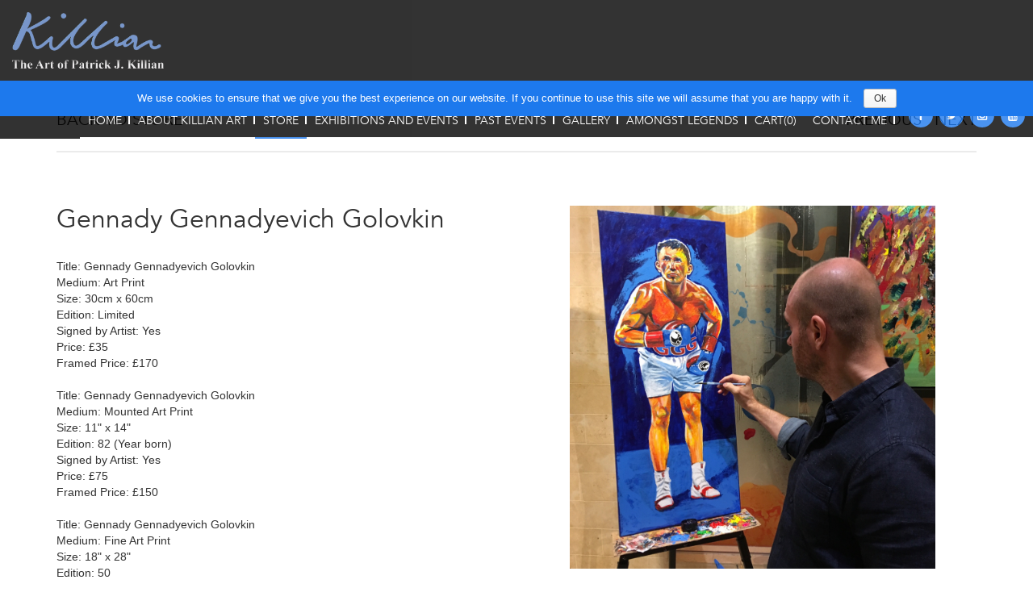

--- FILE ---
content_type: text/html; charset=UTF-8
request_url: https://killianart.com/store/gennady-gennadyevich-golovkin
body_size: 5673
content:
<!DOCTYPE html>
<html>
<head>
        <meta http-equiv="Content-Type" content="text/html; charset=UTF-8"/>
    <meta charset="utf-8"/>
    <meta http-equiv="X-UA-Compatible" content="IE=edge"/>
    <meta name="viewport" content="width=device-width, initial-scale=1"/>
    <meta name="keywords"
          content=""/>
    <meta name="description"
          content=""/>
    <meta name="title" content=""/> 
    <meta name="google-site-verification" content="" />

            <meta property="og:image" content="https://killianart.com/assets/frontend/img/logo.png"/>
        <meta property="og:image:width" content="231"/>
        <meta property="og:image:height" content="89"/>
        <title>Killian Art</title>
    <link rel="icon" href="https://killianart.com/files/setting/Screen_Shot_2018-03-09_at_19_09_53.png"/>
    <link rel="stylesheet" href="https://killianart.com/assets/frontend/css/bootstrap.min.css" type="text/css"/>
    <!-- <link rel='stylesheet' href="" type='text/css'/>
   -->
   <link rel="stylesheet" href="//cdn.jsdelivr.net/npm/alertifyjs@1.13.1/build/css/alertify.min.css"/>
    <link rel='stylesheet' href="https://killianart.com/assets/frontend/css/custom.css" type='text/css'/>
    <link rel='stylesheet' href="https://killianart.com/assets/frontend/css/font-awesome.min.css" type='text/css'/>
    <link rel="stylesheet" type="text/css" href="https://killianart.com/assets/frontend/css/custom-cookie.css" />
    <link href="https://fonts.googleapis.com/css?family=Poppins" rel="stylesheet"/>
    <link rel="stylesheet" href="https://killianart.com/assets/frontend/css/custom_owl.css" type="text/css" />
</head>
<body>
<nav class="navbar navbar-default navbar-fixed-top">
    <div class="container-fluid">
        <!-- Brand and toggle get grouped for better mobile display -->
        <div class="navbar-header">
            <button type="button" class="navbar-toggle collapsed" data-toggle="collapse"
                    data-target="#bs-example-navbar-collapse-1" aria-expanded="false">
                <span class="sr-only">Toggle navigation</span>
                <span class="icon-bar"></span>
                <span class="icon-bar"></span>
                <span class="icon-bar"></span>
                <p class="nav_m_text">Menu</p>
            </button>
            <a class="navbar-brand" href="https://killianart.com/"><img
                        src="https://killianart.com/files/setting/IMG_6770.png"
                        alt="" class="img-responsive"/></a>
        </div>
                <!-- Collect the nav links, forms, and other content for toggling -->
        <div class="collapse navbar-collapse font_family_avenir_light" id="bs-example-navbar-collapse-1">
            <ul class="nav navbar-nav navbar-right color-white nav-padding">
                <li ><a href="https://killianart.com/">Home</a>
                </li>
                <li ><a href="https://killianart.com/aboutkillian">About Killian Art</a>
                </li>
                <li class = active><a href="https://killianart.com/store">Store</a></li>
                <li ><a href="https://killianart.com/exhibitionsandevents">Exhibitions
                        And Events</a></li>
                <li ><a href="https://killianart.com/pastevents">Past Events</a></li>        
                <li ><a href="https://killianart.com/gallery">gallery</a></li>
                <li ><a href="https://killianart.com/amongstlegends">Amongst
                        legends</a></li>
                <li >
                    <a href="https://killianart.com/cart/checkout">Cart(<span
                                id="cart_item_count">0</span>)</a>
                </li>
                <li ><a href="https://killianart.com/contact">CONTACT ME</a></li>

                <li>
                    <div class="social_icons">
                        <ul>
                            <li>
                                <a href="https://www.facebook.com/killianartist"><i
                                            class="fa fa-facebook"></i></a></li>
                            <li>
                                <a href="https://twitter.com/Pat_KillianArt"><i
                                            class="fa fa-twitter"></i></a></li>
                            <li>
                                <a href="https://www.instagram.com/killian_art"><i
                                            class="fa fa-instagram"></i></a></li>
                            <li>
                                <a href="https://www.youtube.com/user/patrickjkillian"><i
                                            class="fa fa-youtube"></i></a></li>
                        </ul>
                    </div>
                </li>
            </ul>
        </div><!-- /.navbar-collapse -->
    </div><!-- /.container-fluid -->
</nav><section class="header_clear">
    <br />
</section>
<section class="product_inner_section">
    <div class="container">
        <div class="row">
            <div class="col-md-12">
                <div class="header_nav">
                    <div class="header_nav_left">
                        <span>
                                                            <a href="https://killianart.com/store/category/icons-category">Back to Store</a>
                                                    </span>
                    </div>
                    <div class="header_nav_right">
                                                    <span class="padding-right-10"><a href="https://killianart.com/store/valdez-v-quigg">PREVIOUS</a></span>
                                                                            <span><a href="https://killianart.com/store/the-four-kings-poster-print-">NEXT</a></span>
                                            </div>
                </div>
            </div>
        </div>
    </div>
</section>
<section class="product_inner_detail_section" id="product_details_page">
    <div class="container">
        <div class="row">
            <div class="col-md-12">
                <div class="alert alert-success hide">
                    <strong>Success!</strong> Items are added to cart.
                </div>

                <div class="alert alert-danger hide">
                    <strong>Fail!</strong> Please try again later.
                </div>
            </div>
        </div>

        <div class="row">
            <div class="col-lg-6 col-md-6 col-sm-12 col-xs-12">
                <div class="product_details">
                    <h2 class="product_title">Gennady Gennadyevich Golovkin</h2>
                    Title:&nbsp;Gennady Gennadyevich Golovkin<br />
Medium: Art Print&nbsp;<br />
Size: 30cm x 60cm<br />
Edition: Limited&nbsp;<br />
Signed by Artist: Yes<br />
Price: &pound;35<br />
Framed Price: &pound;170<br />
<br />
Title:&nbsp;Gennady Gennadyevich Golovkin<br />
Medium: Mounted Art Print&nbsp;<br />
Size: 11&quot; x 14&quot;<br />
Edition: 82 (Year born)&nbsp;<br />
Signed by Artist: Yes<br />
Price: &pound;75<br />
Framed Price: &pound;150<br />
<br />
Title:&nbsp;Gennady Gennadyevich Golovkin<br />
Medium: Fine Art Print&nbsp;<br />
Size: 18&quot; x 28&quot;<br />
Edition: 50<br />
Signed by Artist: Yes<br />
Price: &pound;195<br />
Framed Price: &pound;340<br />
<br />
Title:&nbsp;Gennady Gennadyevich Golovkin<br />
Medium: Art Print&nbsp;<br />
Size: 20.5&quot; x 38&quot;<br />
Edition: 25<br />
Signed by Artist: Yes<br />
Price: &pound;395<br />
Framed Price: &pound;595<br />
<br />
Painted live in Las Vegas during Canelo v GGG this typical pose of GGG after a win captured by Killian<br />
<br />
<b>Gennady Gennadyevich Golovkin</b>&nbsp;(born 8 April 1982), often known by his nickname &quot;GGG&quot; or &quot;Triple G&quot;, is a&nbsp;<a href="https://en.m.wikipedia.org/wiki/Kazakhstan" title="Kazakhstan">Kazakhstani</a>&nbsp;<a href="https://en.m.wikipedia.org/wiki/Professional_boxer" title="Professional boxer">professional boxer</a>. He is a two time&nbsp;<a href="https://en.m.wikipedia.org/wiki/Middleweight" title="Middleweight">middleweight</a>&nbsp;world champion, having held the&nbsp;<a href="https://en.m.wikipedia.org/wiki/International_Boxing_Federation" title="International Boxing Federation">IBF</a>&nbsp;and&nbsp;<a href="https://en.m.wikipedia.org/wiki/International_Boxing_Organization" title="International Boxing Organization">IBO</a>&nbsp;titles since 2019. He previously held the unified&nbsp;<a href="https://en.m.wikipedia.org/wiki/WBA_(Super)" title="WBA (Super)">WBA (Super)</a>,&nbsp;<a href="https://en.m.wikipedia.org/wiki/World_Boxing_Council" title="World Boxing Council">WBC</a>, IBF and IBO titles between 2014 and 2018 and was ranked as the world&#39;s best boxer,&nbsp;<a href="https://en.m.wikipedia.org/wiki/Pound_for_pound" title="Pound for pound">pound for pound</a>, from September 2017 to September 2018 by&nbsp;<a href="https://en.m.wikipedia.org/wiki/The_Ring_(magazine)" title="The Ring (magazine)">The Ring</a>&nbsp;magazine. As of January 2021, he is ranked as the world&#39;s seventh best active boxer,&nbsp;<a href="https://en.m.wikipedia.org/wiki/Pound_for_pound" title="Pound for pound">pound for pound</a>, by the&nbsp;<a href="https://en.m.wikipedia.org/wiki/Boxing_pound_for_pound_rankings#Transnational_Boxing_Rankings_Board" title="Boxing pound for pound rankings">TBRB</a>,&nbsp;eighth by&nbsp;<a href="https://en.m.wikipedia.org/wiki/Boxing_pound_for_pound_rankings#BoxRec" title="Boxing pound for pound rankings">BoxRec</a>,&nbsp;and tenth by&nbsp;<a href="https://en.m.wikipedia.org/wiki/Boxing_pound_for_pound_rankings#Boxing_Writers_Association_of_America" title="Boxing pound for pound rankings">Boxing Writers Association of America</a>,&nbsp;<a href="https://en.m.wikipedia.org/wiki/Boxing_pound_for_pound_rankings#The_Ring" title="Boxing pound for pound rankings">The Ring</a>&nbsp;and&nbsp;<a href="https://en.m.wikipedia.org/wiki/Boxing_pound_for_pound_rankings#ESPN" title="Boxing pound for pound rankings">ESPN</a>. &nbsp;He is also ranked as the world&#39;s best active middleweight by&nbsp;<a href="https://en.m.wikipedia.org/wiki/BoxRec" title="BoxRec">BoxRec</a>, &nbsp;<a href="https://en.m.wikipedia.org/wiki/The_Ring_Magazine" title="The Ring Magazine">The Ring</a>,&nbsp;<a href="https://en.m.wikipedia.org/wiki/Transnational_Boxing_Rankings_Board" title="Transnational Boxing Rankings Board">Transnational Boxing Rankings Board</a>(TBRB)&nbsp;and second by&nbsp;<a href="https://en.m.wikipedia.org/wiki/ESPN" title="ESPN">ESPN</a>.<br />
<br />
&nbsp;
                    
                        <form name="frm_product" id="frm_product" onsubmit="javascript:app.addtocart(this); return false;" action="https://killianart.com/cart/add">

                            <p class="product-info margin-top-30"> Options available:</p>
                                                            <label>
                                    <input type="radio" value="500"  checked  name="product[vid]" id="variation_id">
                                    <span class="variations_class">
                                        Art Print, Size: 30cm x 60cm, Price: £35.00                                                                            </span>
                                </label>
                                <br />
                                                            <label>
                                    <input type="radio" value="501"  name="product[vid]" id="variation_id">
                                    <span class="variations_class">
                                        Framed Art Print, Size: 40cm x 70cm, Price: £170.00                                                                            </span>
                                </label>
                                <br />
                                                            <label>
                                    <input type="radio" value="502"  name="product[vid]" id="variation_id">
                                    <span class="variations_class">
                                        Mounted Art Print, Size: 11” x 14”, Price: £75.00                                                                            </span>
                                </label>
                                <br />
                                                            <label>
                                    <input type="radio" value="503"  name="product[vid]" id="variation_id">
                                    <span class="variations_class">
                                        Framed Mounted Art Primt, Size: 14” x 17”, Price: £150.00                                                                            </span>
                                </label>
                                <br />
                                                            <label>
                                    <input type="radio" value="504"  name="product[vid]" id="variation_id">
                                    <span class="variations_class">
                                        Fine Art Print, Size: 18”’x 28”, Price: £195.00                                                                            </span>
                                </label>
                                <br />
                                                            <label>
                                    <input type="radio" value="505"  name="product[vid]" id="variation_id">
                                    <span class="variations_class">
                                        Framed Fine Art Print, Size: 26” x 36”, Price: £340.00                                                                            </span>
                                </label>
                                <br />
                                                            <label>
                                    <input type="radio" value="506"  name="product[vid]" id="variation_id">
                                    <span class="variations_class">
                                        Hand embellished Canvas Edition, Size: 15” x 30”, Price: £395.00                                                                            </span>
                                </label>
                                <br />
                                                            <label>
                                    <input type="radio" value="507"  name="product[vid]" id="variation_id">
                                    <span class="variations_class">
                                        Framed Hand Embellished Canvas Edition, Size: 23” x 38”, Price: £595.00                                                                            </span>
                                </label>
                                <br />
                                                        <p class="product-info margin-top-15">Quantity:</p>
                            <input type="hidden" id="product_id" name="product[id]" value="212">
                            <input type="hidden" id="product_name" name="product[name]" value="Gennady Gennadyevich Golovkin">
                            <input type="hidden" id="product_price" name="product[price]" value="">

                            <!-- <div class="qty top-buffer">
                                    <input type="number" name="product[qty]" min="1" value="1">
                                </div>
                                <input type="submit" name="btn-submit"
                                    class="btn purple-btn top-buffer addtocart margin-top-20"
                                    value="Add to cart">-->
                            <input type="hidden" name="product[qty]" value="1">

                            <input type="submit" name="btn-submit" class="btn purple-btn top-buffer addtocart margin-top-20" value="Add to cart">

                        </form>
                                    </div>
            </div>
            <div class="col-lg-6 col-md-6 col-sm-12 col-xs-12">
                <div class="col-md-12 padding-0">
                    <div id="slider" class="owl-carousel">
                                                        <div class="productitem product_img">
                                    <img src="https://killianart.com/files/product/D65F82CA-9110-468C-953D-D58FF7702E3B.jpeg" alt="D65F82CA-9110-468C-953D-D58FF7702E3B.jpeg" />
                                </div>
                                                        <div class="productitem product_img">
                                    <img src="https://killianart.com/files/product/49353AB7-D004-448B-BFD1-B407EAB13794.jpeg" alt="49353AB7-D004-448B-BFD1-B407EAB13794.jpeg" />
                                </div>
                                            </div>
                    <div id="navigation" class="owl-carousel">
                                                        <div class="productitem product_imgs">
                                    <img src="https://killianart.com/files/product/D65F82CA-9110-468C-953D-D58FF7702E3B.jpeg" alt="D65F82CA-9110-468C-953D-D58FF7702E3B.jpeg" />
                                </div>
                                                        <div class="productitem product_imgs">
                                    <img src="https://killianart.com/files/product/49353AB7-D004-448B-BFD1-B407EAB13794.jpeg" alt="49353AB7-D004-448B-BFD1-B407EAB13794.jpeg" />
                                </div>
                                            </div>
                                    </div>
                <!--   <div class="col-md-12 padding-0">
                    <div class="product_large_img">
                        <img src=""
                             class="img-responsive">
                    </div>
                </div>
                <div class="col-xs-4 col-sm-4 col-md-4">
                    <div class="product_small_img">
                        <img src=""
                             class="img-responsive">
                    </div>
                </div>
                <div class="col-xs-4 col-sm-4 col-md-4">
                    <div class="product_small_img">
                        <img src=""
                             class="img-responsive">
                    </div>
                </div>
                <div class="col-xs-4 col-sm-4 col-md-4">
                    <div class="product_small_img">
                        <img src=""
                             class="img-responsive">
                    </div>
                </div>-->
                <div class="col-md-12">
                    <div class="share_section">
                        <h2>Share on social media:</h2>
                        <div class="share_links">
                            <span>


                                <a target="_blank" onclick="window.open('https://www.facebook.com/sharer/sharer.php?u=https%3A%2F%2Fkillianart.com%2Fstore%2Fgennady-gennadyevich-golovkin', '',
                                   'left=20,top=20,width=500,height=500,toolbar=1,resizable=0'); return false;" href="https://www.facebook.com/sharer/sharer.php?u=https%3A%2F%2Fkillianart.com%2Fstore%2Fgennady-gennadyevich-golovkin" class="fb_share_btn"><i class="fa fa-facebook"></i>&nbsp;&nbsp;SHARE</a>


                                <a href="https://twitter.com/intent/tweet?url=https%3A%2F%2Fkillianart.com%2Fstore%2Fgennady-gennadyevich-golovkin" class="tw_share_btn"><i class="fa fa-twitter"></i>&nbsp;&nbsp;SHARE</a>


                            </span>
                        </div>
                    </div>
                </div>
            </div>
        </div>
    </div>
</section>
<section class="footer_section">
    <div class="container">
        <div class="row">
            <div class="col-md-4 col-xs-12 col-sm-12">
                <div class="footer_contact_section">
                    <div class="contact_header">
                        <h3>CONTACT ME</h3>
                    </div>
                    <div class="contact_body">
                        <span>
                            Phone:
                            <a href="tel:07910711119">07910711119</a>
                        </span>
                        <span>
                            Email:
                            <a href="mailto:patrick@killianart.com">patrick@killianart.com</a>
                        </span>
                    </div>
                </div>
            </div>
            <div class="col-md-4 col-xs-12 col-sm-12">
                <div class="footer_insta_section">
                    <div class="insta_header">
                        <h3>INSTAGRAM FEED</h3>
                    </div>
                    <!-- InstaWidget -->
                    <style type="text/css">
                        .insta-feed{
                            position: relative;
                        }
                        .insta-img{
                            position: relative;
                            height:85px;
                            width:115px;
                            display: inline-block;
                            background-position: center;
                            background-repeat: no-repeat;
                            background-size: cover;
                            font: normal normal normal 14px/1 FontAwesome;
                            font-size: inherit;
                            text-rendering: auto;
                            -webkit-font-smoothing: antialiased;
                        }
                        .insta-img:hover:after{
                            content: "";
                            display: block;
                            background-color: #000000;
                            opacity: 0.42;
                            position: absolute;
                            top: 0%;
                            left: 0%;
                            width: 100%;
                            height: 100%;
                            z-index: 9;
                        }
                        .insta-img:hover:before{
                            content: "\f16d";
                            display: block;
                            color:#ccc;
                            position: absolute;
                            top: 50%;
                            left: 50%;
                            transform: translate(-2px,-10px);
                            width: 20px;
                            height: 20px;
                            z-index: 999;
                        }
                    </style>
                                        <div class="insta-feed">
                                        </div>

                    <!-- <a href="https://instawidget.net/v/user/killian_art" id="link-c9aa0057de81ee51d3bb8530893ce6e8e216950bb8ceabe54bc5fe3d87b88582">@killian_art</a> -->
                    <!-- <script src="https://apps.elfsight.com/p/platform.js" defer></script>
                    <div class="elfsight-app-f5c04f28-3e22-4e8b-93c7-00e839685b5c"></div>  -->
                    <!-- <script src="https://instawidget.net/js/instawidget.js?u=c9aa0057de81ee51d3bb8530893ce6e8e216950bb8ceabe54bc5fe3d87b88582&width=300px"></script>  -->
                    <!-- <div class="instawidget" data-user-name="killian_art" data-amount="6" data-grid="6"></div><script type="text/javascript" src="//www.stadget.com/cdn/widget-init.min.js"></script>  -->
                    <!-- only for premium users <script src="//lightwidget.com/widgets/lightwidget.js"></script>
                    <iframe src="//lightwidget.com/widgets/1fbf9df8c672575a8e150a9b262e30e3.html" scrolling="no" allowtransparency="true" class="lightwidget-widget" style="width: 100%; border: 0; overflow: hidden;"></iframe> -->
                </div>
            </div>
            <div class="col-md-4 col-xs-12 col-sm-12">
                <div class="footer_twitter_section">
                    <div class="twitter_header">
                        <h3>TWITTER FEED</h3>
                    </div>
                    <div class="twitter_body">

                    <a class="twitter-timeline" data-width="300" data-height="300" href="https://twitter.com/Pat_KillianArt?ref_src=twsrc%5Etfw">Tweets by Pat_KillianArt</a> <script async src="https://platform.twitter.com/widgets.js" charset="utf-8"></script>
                        <!--  <script async src="https://platform.twitter.com/widgets.js" charset="utf-8"></script> -->
                    </div>
                </div>
            </div>
        </div>
    </div>
</section>
<section class="footer_text_section">
    <div class="container">
        <div class="row">
            <div class="col-md-12">
                <div class="text_body">
                    <span>Copyrights © 2026 Killian. All Rights Reserved.</span>
                    <p style="color: #fff;">Designed and Developed by <a target="_blank" href="https://www.blinkdigital.uk">Blink Digital Services Ltd.</a> </p>
                </div>
            </div>
        </div>
    </div>
</section><script>
    window.baseURL = 'https://killianart.com/'
</script>
<script src='https://www.google.com/recaptcha/api.js'></script>
<script src="https://killianart.com/assets/frontend/js/jquery.js"></script>
<script src="https://killianart.com/assets/frontend/js/bootstrap.min.js"></script>
<script src="https://killianart.com/assets/frontend/js/bootstrap.bundle.min.js"></script>
<script src="https://killianart.com/assets/bootstrapvalidator/dist/js/bootstrapValidator.js"></script>
<!--<script src=""></script>-->
<script src="//cdn.jsdelivr.net/npm/alertifyjs@1.13.1/build/alertify.min.js"></script>
<script src="https://killianart.com/assets/frontend/js/custom.js"></script>
<script type="text/javascript" src="https://killianart.com/assets/frontend/js/owl.carousel.min.js"></script>

<!-- Global site tag (gtag.js) - Google Analytics -->
<script async src="https://www.googletagmanager.com/gtag/js?id=G-95868JV61K"></script>
<script>
window.dataLayer = window.dataLayer || [];
function gtag(){dataLayer.push(arguments);}
gtag('js', new Date());

gtag('config', 'G-95868JV61K');
</script>
<script type='text/javascript'>
/* <![CDATA[ */
var cnArgs = {"hideEffect":"fade","onScroll":"no","onScrollOffset":"100","cookieName":"cookie_notice_accepted","cookieValue":"TRUE","cookieTime":"2592000","cookiePath":"\/","cookieDomain":"","redirection":"","cache":""};
/* ]]> */
</script>
<script type='text/javascript' src='https://killianart.com/assets/frontend/js/custom-cookie.js'></script>
<div id="cookie-notice" role="banner" class="cn-top wp-default">
    <div class="cookie-notice-container">
        <span id="cn-notice-text">We use cookies to ensure that we give you the best experience on our website. If you continue to use this site we will assume that you are happy with it.
        </span>
        <a href="#" id="cn-accept-cookie" data-cookie-set="accept" class="cn-set-cookie button wp-default">Ok</a>
    </div>
</div>
<!--old <script async src="https://www.googletagmanager.com/gtag/js?id=UA-99300471-3"></script>
<script>
    window.dataLayer = window.dataLayer || [];

    function gtag() {
        dataLayer.push(arguments);
    }

    gtag('js', new Date());

    gtag('config', 'UA-99300471-3');
</script> -->
</body>
</html>



--- FILE ---
content_type: text/css
request_url: https://killianart.com/assets/frontend/css/custom.css
body_size: 4397
content:
a {
    transition: all 0.2s ease-in;
}

a:hover {
    text-decoration: none;
}

.padding-0 {
    padding: 0;
}

@font-face {
    font-family: "AvenirBlack";
    src: url('../fonts/Avenir_Black.otf') format('opentype');
}

@font-face {
    font-family: "AvenirBlackOblique";
    src: url('../fonts/Avenir_Black_Oblique.otf') format('opentype');
}

@font-face {
    font-family: "AvenirBook";
    src: url('../fonts/Avenir_Book.otf') format('opentype');
}

@font-face {
    font-family: "AvenirBookOblique";
    src: url('../fonts/Avenir_Book_Oblique.otf') format('opentype');
}

@font-face {
    font-family: "AvenirHeavy";
    src: url('../fonts/Avenir_Heavy.otf') format('opentype');
}

@font-face {
    font-family: "AvenirHeavyOblique";
    src: url('../fonts/Avenir_Heavy_Oblique.otf') format('opentype');
}

@font-face {
    font-family: "AvenirLight";
    src: url('../fonts/Avenir_Light.otf') format('opentype');
}

@font-face {
    font-family: "AvenirLightOblique";
    src: url('../fonts/Avenir_Light_Oblique.otf') format('opentype');
}

@font-face {
    font-family: "AvenirMedium";
    src: url('../fonts/Avenir_Medium.otf') format('opentype');
}

@font-face {
    font-family: "AvenirMediumOblique";
    src: url('../fonts/Avenir_Medium_Oblique.otf') format('opentype');
}

.font_family_avenir_black {
    font-family: "AvenirBlack" !important;
}

.font_family_avenir_black_oblique {
    font-family: "AvenirBlackOblique" !important;
}

.font_family_avenir_book {
    font-family: "AvenirBook" !important;
}

.font_family_avenir_book_oblique {
    font-family: "AvenirBookOblique" !important;
}

.font_family_avenir_heavy {
    font-family: "AvenirHeavy" !important;
}

.font_family_avenir_heavy_oblique {
    font-family: "AvenirHeavyOblique" !important;
}

.font_family_avenir_light {
    font-family: "AvenirLight" !important;
}

.font_family_avenir_light_oblique {
    font-family: "AvenirLightOblique" !important;
}

.font_family_avenir_medium {
    font-family: "AvenirMedium" !important;
}

.font_family_avenir_medium_oblique {
    font-family: "AvenirMediumOblique" !important;
}

.navbar {
    min-height: 110px;
    background: #000000;
    border: none;
    margin-bottom: 0;
    opacity: 0.8;
    border-radius: unset;
}

.navbar-nav>li>a {
    font-size: 14px;
    border-bottom: 2px solid #fff;
    color: rgb(255, 255, 255) !important;
    font-family: "AvenirBook";
    text-transform: uppercase;
}

.navbar-nav>li a:hover,
.navbar-default .navbar-nav>.active>a:focus,
.navbar-default .navbar-nav>.active>a,
.navbar-default .navbar-nav>.active>a:hover {
    border-bottom: 2px solid #1d79ed;
    background-color: transparent;
}

.navbar-nav>li:last-child a:hover {
    border-bottom: transparent;
}

.navbar-brand {
    height: 110px;
}

.social_icons {
    float: right;
}

.social_icons ul {
    padding-left: 15px;
    border-bottom: 2px solid #fff;
    padding-bottom: 12px;
}

.social_icons i {
    background: #1d79ed;
    color: #ffffff;
    height: 30px;
    width: 30px;
    border-radius: 100%;
    text-align: center;
    line-height: 30px;
}

.social_icons i:hover {
    background: #0060da;
}

.social_icons ul li {
    display: inline-block;
    margin: -2px 2px 0;
}

.social_icons ul li:last-child {
    margin-right: 10px;
}

.social_icons li a {
    display: inline-block;
}

.nav-padding {
    padding-top: 20px;
}

.navbar-brand img {
    height: 70px;
}

.video_section {
    width: 100%;
    display: inline-block;
    vertical-align: top;
    height: 700px;
    overflow: hidden;
}

.video_section iframe {
    border: none;
    width: 100%;
    height: 100%;
    overflow: hidden;
}

.about_section {
    width: 100%;
    background: #1d79ed;
    color: #ffffff;
    padding-top: 50px;
    padding-bottom: 30px;
    display: inline-block;
    vertical-align: top;
}

.padding-bottom-20 {
    padding-bottom: 20px;
}

.about_section h2 {
    font-size: 28px;
    font-family: "AvenirMedium";
}

.variations_class {
    font-family: "AvenirBook";
    font-weight: normal;
}

.about_section p {
    font-size: 18px;
    font-family: "AvenirLight";
}

.about_text_section {
    margin-top: 50px;
}

.about_text_section a {
    color: #06182F;
}

.about_text_section a:hover {
    text-decoration: underline;
}

.about_text_section h2 {
    font-size: 23px;
    line-height: 22px;
    color: rgb(255, 255, 255);
    font-family: "AvenirBook";
    margin-bottom: 25px;
}

.about_text_section p {
    font-size: 18px;
    line-height: 22px;
    color: rgb(255, 255, 255);
    font-family: "AvenirBook";
    margin-bottom: 20px;
}

.category_section {
    padding-top: 30px;
    padding-bottom: 30px;
}

.category-blocks {
    position: relative;
    /*  padding: 130px;*/
    min-height: 340px;
    background-repeat: no-repeat;
    background-size: cover;
    text-align: center;
}

.info-block {
    position: absolute;
    top: 40%;
    left: 0;
    right: 0;
    bottom: 0;
    margin: 0 auto;
    display: table;
    background: #1d79ed;
    color: #ffff;
    width: 230px;
    padding: 5px;
    height: auto;
}

.info-block h3 {
    font-size: 22px;
    line-height: 25px;
    color: rgb(255, 255, 255);
    font-family: "AvenirBook";
    text-transform: uppercase;
    font-size: 22px;
    display: table-cell;
    vertical-align: middle;
    padding: 0px;
    margin: 0px;
}

.margin-bottom-30 {
    margin-bottom: 30px;
}

.upcoming_event_section {
    background-color: #EBEBEB;
    padding-bottom: 70px;
    padding-top: 40px;
}

.upcoming_event_title {
    width: 100%;
    text-align: center;
    margin-bottom: 50px;
}

.upcoming_event_title h2 {
    font-size: 23px;
    line-height: 27px;
    color: rgb(51, 51, 51);
    font-family: "AvenirMedium";
    text-align: center;
}

.upcoming_upper {
    background: #000000;
    padding: 10px;
    text-align: center;
    font-family: "AvenirBook";
    text-align: center;
    box-shadow: 1px 1.732px 1px rgba(0, 0, 0, 0.25);
    font-size: 22px;
    line-height: 32px;
    color: rgb(255, 255, 255);
    min-height: 114px;
}

.upcoming_upper h3 {
    margin: 20px;
    font-size: 18px;
    line-height: 27px;
    color: rgb(255, 255, 255);
    font-family: "AvenirBook";
    text-align: center;
}

.upcoming_lower {
    background: #FFFFFF;
    padding: 15px;
    text-align: center;
    font-family: "AvenirBook";
    color: rgb(0, 0, 0);
    line-height: 26px;
}

.upcoming_lower h3 {
    font-size: 17px;
    line-height: 22px;
    color: rgb(0, 0, 0);
    font-family: "AvenirBook";
    text-align: center;
}

.upcoming_lower span {
    font-size: 18px;
    font-family: "AvenirBook";
}

.footer_section {
    background-color: #000000;
    padding: 20px 0;
}

.contact_header h3 {
    font-size: 14px;
    line-height: 26px;
    color: rgb(255, 255, 255);
    font-family: "AvenirBook";
}

.insta_header h3 {
    font-size: 14px;
    line-height: 26px;
    color: rgb(255, 255, 255);
    font-family: "AvenirBook";
}

.twitter_header h3 {
    font-size: 14px;
    line-height: 26px;
    color: rgb(255, 255, 255);
    font-family: "AvenirBook";
}

.contact_body {
    width: 100%;
    display: inline-block;
}

.contact_body span {
    width: 100%;
    font-size: 16px;
    display: inline-block;
    line-height: 32px;
    color: rgb(153, 153, 153);
    font-family: "AvenirBook";
}

.insta_body {
    width: 100%;
    display: inline-block;
}

.insta_body div {
    padding-left: 0;
    padding-bottom: 15px;
}

.contact_body a {
    margin: 0 10px;
    font-size: 16px;
    line-height: 32px;
    color: rgb(153, 153, 153);
    font-family: "AvenirBook";
}

.footer_contact_section,
.footer_insta_section,
.footer_twitter_section {
    padding-bottom: 20px;
}

.footer_text_section {
    background-color: #000000;
    padding: 20px;
    border-top: 1px solid rgb(153, 153, 153);
}

.footer_text_section .text_body {
    width: 100%;
    display: inline-block;
    text-align: center;
}

.footer_text_section .text_body span {
    font-size: 14px;
    line-height: 26px;
    color: rgb(153, 153, 153);
    font-family: "AvenirBook";
    text-align: center;
}

.twitter_body {
    display: block;
    width: 100%;
}

.upcoming_block {
    padding-bottom: 20px;
}

.header_body_section {
    background-size: cover;
    background-repeat: no-repeat;
    height: calc(100vh - 250px);
    background-position: center center;
    position: relative;
}

.header_info_text {
    position: absolute;
    top: 50%;
    width: 100%;
    text-align: center;
}

.header_info_text h3 {
    font-size: 38px;
    line-height: 32px;
    color: rgb(255, 255, 255);
    font-family: "AvenirHeavy";
}

.buy_tabs_section {
    background: #FFFFFF;
    padding: 30px 0;
}


/* Buy me Portfolio Section start */

.buy_tabs_section a:focus {
    outline: none;
}

.portfolioFilter {
    padding: 15px 0;
    text-align: center;
    display: inline-block;
    width: 100%;
}

.portfolioFilter ul li {
    padding: 0;
}

.portfolioFilter a {
    border-bottom: 1px solid #ccc;
    text-decoration: none;
    /* border: 1px solid #ccc;*/
    padding: 4px 15px;
    /* border-radius: 50px;*/
    display: inline-block;
    font-size: 20px;
    line-height: 50px;
    color: rgb(29, 29, 27);
    font-family: "AvenirBook";
    text-align: right;
    margin-right: -5px;
}

.portfolioFilter li a.current {
    /* background: #1e1e1e;
     border: 1px solid #1e1e1e;
     color: #f9f9f9;*/
    color: #1D7AEA;
    border-bottom: 2px solid #1D7AEA;
}

.portfolioContainer {
    border: 1px solid #eee;
    border-radius: 3px;
}

.buy_tabs_section img {
    margin: 5px;
    max-width: 100%;
}

.isotope-item {
    z-index: 2;
}

.amg_legends {
    padding: 20px;
    display: inline-block;
}

.nav>li>a {
    padding: 10px 5px;
}

.isotope-hidden.isotope-item {
    pointer-events: none;
    z-index: 1;
}

.isotope,
.isotope .isotope-item {
    /* change duration value to whatever you like */
    -webkit-transition-duration: 0.8s;
    -moz-transition-duration: 0.8s;
    transition-duration: 0.8s;
}

.isotope {
    -webkit-transition-property: height, width;
    -moz-transition-property: height, width;
    transition-property: height, width;
}

.isotope .isotope-item {
    -webkit-transition-property: -webkit-transform, opacity;
    -moz-transition-property: -moz-transform, opacity;
    transition-property: transform, opacity;
}

.portfolioText {
    display: inline-block;
    width: 100%;
    text-align: center;
}

.border-bottom-none {
    border-bottom: none !important;
}

.portfolioText span {
    font-size: 14px;
    line-height: 26px;
    color: rgb(102, 102, 102);
    font-family: "AvenirBook";
    margin: 5px;
}

.portfolioText h3 {
    font-size: 18px;
    letter-spacing: 0px;
    line-height: 22px;
    color: rgb(51, 51, 51);
    font-family: "AvenirBook";
    /* box-shadow: 1px 1.732px 1px rgba(0, 0, 0, 0.25);
    */
    margin: 5px;
    min-height: 45px;
}

.portfolioText {
    margin: 20px 0;
}


/* Buy me Portfolio Section stop */

.contact_section {
    padding: 30px 0;
}

.contact_section_header h2 {
    font-size: 20px;
    line-height: 37px;
    color: rgb(29, 29, 27);
    font-family: "AvenirHeavy";
}

.contact_section_main {
    margin-top: 25px;
}

.contact_section_main span {
    width: 420px;
    height: 160px;
    font-size: 18px;
    line-height: 32px;
    color: rgb(29, 29, 27);
    font-family: "AvenirBook";
}

.custom_form_class {
    padding-left: 0;
}

.custom_form_class input,
.custom_form_class textarea {
    border-radius: 0;
    font-size: 14px;
    letter-spacing: 0px;
    line-height: 26px;
    color: rgb(102, 102, 102);
    font-family: "AvenirBook";
}

.custom_form_submit_section {
    text-align: right;
    padding-left: 0;
}

.custom_form_submit_section input {
    background-color: #1D79ED;
    border-radius: 0;
    border: none;
    font-size: 16px;
    line-height: 22px;
    color: rgb(255, 255, 255);
    font-family: "AvenirBook";
    padding: 10px;
}

.custom_form_submit_section input:hover {
    background: #C5A02B;
}

.exhibition_section {
    background: #FFFFFF;
    padding: 30px 0;
}

.exhibition_section_header {
    width: 100%;
    text-align: center;
    margin-bottom: 20px;
}

.exhibition_section_header h2 {
    font-size: 28px;
    line-height: 32px;
    color: rgb(51, 51, 51);
    font-family: "AvenirBook";
    text-align: center;
}

.header_clear {
    height: 100px;
}

.header_nav_left {
    font-size: 20px;
    line-height: 37px;
    float: left;
    display: inline-block;
    text-transform: uppercase;
}

.header_nav_right {
    font-size: 20px;
    line-height: 37px;
    float: right;
    display: inline-block;
    text-transform: uppercase;
}

.header_nav {
    width: 100%;
    display: inline-block;
    padding-bottom: 20px;
    border-bottom: 2px solid #EBEBEB;
}

.header_nav_right a {
    color: rgb(29, 29, 27);
    font-family: "AvenirBook";
}

.padding-right-10 {
    padding-right: 10px;
}

.header_nav_left a {
    color: rgb(29, 29, 27);
    font-family: "AvenirBook";
}

.product_inner_section {
    padding: 30px;
    background: #FFFFFF;
}

.product_inner_detail_section {
    padding: 30px;
    background: #FFFFFF;
}

.product_large_img {
    margin-bottom: 20px;
}

.product_small_img {
    margin-bottom: 20px;
}

.product_small_img img {
    margin: 0 auto;
}

.share_section {
    margin-top: 20px;
}

.share_section h2 {
    font-size: 18px;
    letter-spacing: 0px;
    line-height: 22px;
    color: rgb(51, 51, 51);
    font-family: "AvenirBook";
}

.share_section span .fb_share_btn {
    background: #33599D;
    padding: 7px 15px;
    font-size: 14px;
    letter-spacing: 0px;
    line-height: 22px;
    color: rgb(255, 255, 255);
    font-family: "AvenirBook";
    text-decoration: none;
}

.share_section span .fb_share_btn:hover {
    background: #33599D;
    opacity: 0.6;
    padding: 7px 15px;
    font-size: 14px;
    letter-spacing: 0px;
    line-height: 22px;
    color: rgb(255, 255, 255);
    font-family: "AvenirBook";
    text-decoration: none;
}

.share_section span .tw_share_btn {
    background: #2FAEF4;
    padding: 7px 15px;
    font-size: 14px;
    letter-spacing: 0px;
    line-height: 22px;
    color: rgb(255, 255, 255);
    font-family: "AvenirBook";
    text-decoration: none;
    margin-left: 15px;
}

.share_section span .tw_share_btn:hover {
    background: #2FAEF4;
    opacity: 0.6;
    padding: 7px 15px;
    font-size: 14px;
    letter-spacing: 0px;
    line-height: 22px;
    color: rgb(255, 255, 255);
    font-family: "AvenirBook";
    text-decoration: none;
}

.share_links {
    padding-top: 15px;
}

.product_details {
    width: 100%;
    display: inline-block;
}

.product_title {
    margin-top: 0;
    font-size: 32px;
    letter-spacing: 0px;
    /*    line-height: 22px;*/
    color: rgb(51, 51, 51);
    font-family: "AvenirBook";
    margin-bottom: 30px;
    line-height: 35px
}

.padding-top-30 {
    padding-top: 30px;
}

.margin-top-30 {
    margin-top: 30px;
}

.product_variation {
    margin-top: 15px;
}

.margin-top-20 {
    margin-top: 20px;
}

.margin-top-15 {
    margin-top: 15px;
}

.margin-top-10 {
    margin-top: 10px;
}

.product_variation p {
    font-size: 18px;
    letter-spacing: 0px;
    line-height: 22px;
    color: rgb(51, 51, 51);
    font-family: "AvenirBook";
    margin: 0;
}

.product-info {
    font-size: 18px;
    letter-spacing: 0px;
    line-height: 22px;
    color: rgb(51, 51, 51);
    font-family: "AvenirBook";
    display: inline-block;
    width: 100%;
}

.product_price {
    font-size: 22px;
    line-height: 26px;
    color: rgb(102, 102, 102);
    font-family: "AvenirBook";
}

.addtocart {
    background: #1D79ED;
    padding: 10px;
    font-size: 16px;
    line-height: 22px;
    color: rgb(255, 255, 255);
    font-family: "AvenirBook";
    text-decoration: none;
}

.addtocart:hover {
    background: #1D79ED;
    color: rgb(255, 255, 255);
    opacity: 0.6;
    text-decoration: none;
}

.exhibition_list_section {
    background: #FFFFFF;
}

.item_event {
    width: 100%;
    display: inline-block;
    padding: 0 0 20px 0;
    border-bottom: 2px solid #EBEBEB;
    margin-bottom: 20px;
}


/******* 21-02 Start *******/

.event_logo {
    display: table;
    min-height: 167px;
}

.event_img {
    display: table-cell;
    width: 100%;
    vertical-align: middle;
    padding: 10px;
    border: 1px solid #aaaaaa;
}

.event_detail {
    display: table;
    width: 100%;
    background-color: #000;
    vertical-align: top;
    padding: 30px 15px;
    min-height: 167px;
}

.event_detail .right,
.event_detail .left {
    display: table-cell;
    float: none;
    vertical-align: middle;
}

.event_detail .right h4,
.event_detail .right h5 {
    color: #fff;
    margin-top: 0;
    font-family: "AvenirMedium";
}

.event_detail .left {
    background-color: #1D79ED;
    text-align: center;
    padding: 30px;
}

.event_detail .left h3 {
    color: #fff;
    margin: 0;
    font-family: "AvenirMedium";
    font-size: 22px;
}


/******* 21-02 End *******/

.shop_buy_now {
    margin: 10px 0;
}

.shop_buy_now a {
    font-family: "AvenirMedium";
    font-size: 14px;
    line-height: 26px;
    background-color: #1D79ED;
    color: #fff;
    padding: 10px;
}

.custom_iso {
    text-align: center;
}

.custom_iso img {
    height: 300px;
    display: inline-block;
}

.product_imgs {
    text-align: center;
}

.product_img {
    text-align: center;
}

.product_img img {
    width: auto !important;
    height: 450px;
    display: inline-block !important;
}

.product_imgs img {
    width: auto !important;
    height: 100px;
    display: inline-block !important;
}


/* Gallery Page */

.gallery_section {
    padding-top: 30px;
    padding-bottom: 30px;
    background: #ffffff;
}

.gallery_item {
    height: 230px;
    text-align: center;
    display: block;
    background-repeat: no-repeat;
    background-size: cover;
    background-position: center;
}

.gallery_item_details {
    display: block;
    color: transparent;
    width: 100%;
    height: 100%;
    position: relative;
}

#card-errors {
    color: #fa755a;
}

.gallery_item_details h3 {
    padding: 10px 10px;
    width: 100%;
    margin: 0;
    display: inline-lock;
    position: absolute;
    left: 0;
    top: 35%
}

.gallery_item_details span {
    width: 100%;
    padding: 10px;
    display: inline-block;
    position: absolute;
    top: 30%;
    text-align: center;
    left: 0;
}

.gallery_title {
    float: left;
    width: 100%;
    text-align: center;
    font-size: 20px;
    min-height: 45px;
}

.gallery_item:hover .gallery_item_details {
    background: black;
    opacity: 0.7;
    color: #ffffff;
}

.pastEvents {
    display: inline-block;
    width: 100%;
    text-align: center;
    margin: 10px;
}

.pastEvents a {
    padding: 15px 25px;
    color: #ffffff;
    background-color: #1D79ED;
    cursor: pointer;
    display: inline-block;
}


/* Gallery Page */

#testimonialSection {
    padding: 20px 0;
    background: #FFD700;
}

.float-inherit {
    float: inherit;
    margin: 0 auto;
}

.item {
    text-align: center;
}

.testimonialinner {
    margin: 0 auto;
    display: block;
    text-align: left;
}

.testimonialinner h3 {
    margin: 5px 0;
    font-size: 18px;
}

.nav>li>a {
    position: relative;
    padding: 10px;
    /*padding: 10px 15px;*/
}

.nav>li>a:after {
    position: absolute;
    content: '';
    background: #fff;
    height: 10px;
    width: 2px;
    right: 0;
    top: 14px;
}

.nav>li:last-child a:after,
.nav>li:nth-child(8) a:after {
    display: none
}

.home_second_img {
    height: 200px;
    width: auto;
    border: 4px solid #ffffff;
    float: left;
    -webkit-box-shadow: 0px 0px 50px 4px black;
    -moz-box-shadow: 0px 0px 50px 4px black;
    box-shadow: 0px 0px 50px 4px black;
}

.about_img_second_block {
    position: relative;
}

.about_sticker {
    position: absolute;
    /* padding: 10px 35px; */
    background: #dbdbd7;
    margin-top: -7px;
    right: 50%;
    height: 15px;
    width: 60px;
    border-radius: 0px 0px 0px 0;
    opacity: 0.9;
    float: right;
}

.navbar-toggle {
    position: relative;
}

.past_event_read_more {
    margin: 0;
    color: #ffffff;
}

.nav_m_text {
    position: absolute;
    /* bottom: 0; */
    margin-top: 10px;
    right: 0;
    left: 0;
    text-align: center;
    color: #ffff;
}

@supports (-webkit-appearance: -apple-pay-button) {
    .apple-pay-button {
        display: inline-block;
        -webkit-appearance: -apple-pay-button;
    }
    .apple-pay-button-black {
        -apple-pay-button-style: black;
    }
    .apple-pay-button-white {
        -apple-pay-button-style: white;
    }
    .apple-pay-button-white-with-line {
        -apple-pay-button-style: white-outline;
    }
}

@supports not (-webkit-appearance: -apple-pay-button) {
    .apple-pay-button {
        display: inline-block;
        background-size: 100% 60%;
        background-repeat: no-repeat;
        background-position: 50% 50%;
        border-radius: 5px;
        padding: 0px;
        box-sizing: border-box;
        min-width: 200px;
        min-height: 32px;
        max-height: 64px;
    }
    .apple-pay-button-black {
        background-image: -webkit-named-image(apple-pay-logo-white);
        background-color: black;
    }
    .apple-pay-button-white {
        background-image: -webkit-named-image(apple-pay-logo-black);
        background-color: white;
    }
    .apple-pay-button-white-with-line {
        background-image: -webkit-named-image(apple-pay-logo-black);
        background-color: white;
        border: .5px solid black;
    }
}


/* Large desktops and laptops */

@media (min-width: 1200px) {}


/* Landscape tablets and medium desktops */

@media (min-width: 992px) and (max-width: 1199px) {
    #twitter-widget-0 {
        width: 100% !important;
    }
    .navbar-header {
        float: none;
    }
    .navbar-left,
    .navbar-right {
        float: none !important;
    }
    .navbar-toggle {
        display: block;
        position: relative;
    }
    .nav_m_text {}
    .navbar-collapse {
        border-top: 1px solid transparent;
        box-shadow: inset 0 1px 0 rgba(255, 255, 255, 0.1);
    }
    .navbar-fixed-top {
        top: 0;
        border-width: 0 0 1px;
    }
    .navbar-collapse.collapse {
        display: none !important;
    }
    .navbar-nav {
        float: none !important;
        margin-top: 7.5px;
    }
    .navbar-nav>li {
        float: none;
    }
    .navbar-nav>li>a {
        padding-top: 10px;
        padding-bottom: 10px;
    }
    .collapse.in {
        display: block !important;
    }
    .social_icons {
        float: left;
        width: 100%;
        margin: 10px 0;
    }
    .home_second_img {
        float: none;
        height: 160px;
        width: auto;
    }
    .about_sticker {
        position: absolute;
        /* padding: 10px 35px; */
        background: #dbdbd7;
        margin-top: -10px;
        right: 40%;
        height: 20px;
        width: 60px;
        border-radius: 0px 0px 0px 0;
        opacity: 0.9;
        float: none;
        top: 0;
    }
}


/* Portrait tablets and small desktops */

@media (min-width: 768px) and (max-width: 991px) {
    .about_section {
        padding-top: 0;
    }
    .info-block {
        position: absolute;
        left: 37%;
    }
    #twitter-widget-0 {
        width: 100% !important;
    }
    .navbar-header {
        float: none;
    }
    .navbar-left,
    .navbar-right {
        float: none !important;
    }
    .navbar-toggle {
        display: block;
    }
    .navbar-collapse {
        border-top: 1px solid transparent;
        box-shadow: inset 0 1px 0 rgba(255, 255, 255, 0.1);
    }
    .navbar-fixed-top {
        top: 0;
        border-width: 0 0 1px;
    }
    .navbar-collapse.collapse {
        display: none !important;
    }
    .navbar-nav {
        float: none !important;
        margin-top: 7.5px;
    }
    .navbar-nav>li {
        float: none;
    }
    .navbar-nav>li>a {
        padding-top: 10px;
        padding-bottom: 10px;
    }
    .collapse.in {
        display: block !important;
    }
    .social_icons {
        float: left;
        width: 100%;
        margin: 10px 0;
    }
    .home_second_img {
        float: none;
        height: auto;
        width: auto;
    }
    .about_sticker {
        position: absolute;
        /* padding: 10px 35px; */
        background: #dbdbd7;
        margin-top: -10px;
        right: 40%;
        height: 25px;
        width: 110px;
        border-radius: 0px 0px 0px 0;
        opacity: 0.9;
        float: none;
        top: 0;
    }
}


/* Landscape phones and portrait tablets */

@media (max-width: 767px) {
    body {
        padding-top: 80px;
    }
    .navbar-toggle {
        margin-top: 30px;
    }
    #bs-example-navbar-collapse-1>ul {
        border: none;
    }
    .nav-padding {
        padding-top: 0;
    }
    .navbar {
        min-height: 80px;
    }
    .navbar-brand {
        height: 80px;
    }
    .navbar-brand img {
        height: 50px;
    }
    .about_section {
        padding-top: 0;
    }
    .social_icons {
        float: left;
    }
    .social_icons ul {
        padding-left: 15px;
        border-bottom: 0;
        margin-top: 10px;
    }
    .footer_contact_section,
    .footer_insta_section,
    .footer_twitter_section {
        padding-bottom: 0;
    }
    .header_body_section {
        height: 350px;
    }
    .custom_form_submit_section {
        text-align: left;
    }
    .video_section {
        height: 400px;
        overflow: hidden;
    }
    #twitter-widget-0 {
        width: 100% !important;
    }
    .home_second_img {
        width: auto;
        height: auto;
        float: none;
    }
    .about_sticker {
        position: absolute;
        /* padding: 10px 35px; */
        background: #dbdbd7;
        margin-top: -10px;
        right: 40%;
        height: 25px;
        width: 110px;
        border-radius: 0px 0px 0px 0;
        opacity: 0.9;
        float: none;
        top: 0;
    }
    #product_details_page .product_img img {
        width: 100% !important;
        height: auto !important;
    }
}


/* Portrait phones and smaller */

@media (max-width: 480px) {
    #bs-example-navbar-collapse-1>ul {
        border: none;
    }
    .header_nav_right {
        float: left;
    }
    #twitter-widget-0 {
        width: 100% !important;
        display: inline-block;
    }
    .home_second_img {
        float: none;
        height: 200px;
        width: auto;
    }
    .about_sticker {
        top: 0;
        height: 20px;
        width: 70px;
        right: 40%;
    }
    /* .header_info_text {
         left: 30%;
     }*/
}

--- FILE ---
content_type: text/css
request_url: https://killianart.com/assets/frontend/css/custom-cookie.css
body_size: 829
content:
#cookie-notice{
    display:none;
    position:fixed;
    min-width:100%;
    height:auto;
    z-index:100000;
    font-size:13px;
    line-height:20px;
    left:0;
    background-color: #1d79ed;
    color: #fff;
    text-align:center;
}
#cookie-notice .button.bootstrap,#cookie-notice .button.wp-default{
    font-family:sans-serif;
    display:inline-block;
    font-style:normal;
    cursor:pointer;
    border-style:solid;
    border-width:1px;
    font-size:12px;
    text-decoration:none;
    outline:0
}
.cookie-notice-container{
    padding:10px;
    text-align:center
}
.cn-top{
    top:100px
}
.cn-bottom{
    bottom:0
}
#cookie-notice .button{
    margin-left:10px
}
#cookie-notice .button.wp-default{
    line-height:18px;
    padding:2px 12px;
    background:linear-gradient(to bottom,#FEFEFE,#F4F4F4) #F3F3F3;border-color:#BBB;
    color:#333;
    text-shadow:0 1px 0 #FFF;-moz-box-sizing:border-box;border-radius:3px;white-space:nowrap
}
#cookie-notice .button.wp-default:focus,#cookie-notice .button.wp-default:hover{
    background:linear-gradient(to bottom,#FFF,#F3F3F3) #F3F3F3;border-color:#999;color:#222
}
#cookie-notice .button.bootstrap{
    margin-right:.3em;margin-bottom:0;line-height:20px;text-align:center;vertical-align:middle;color:#fff;text-shadow:0 -1px 0 rgba(0,0,0,.25);background-color:#006dcc;background-image:-moz-linear-gradient(top,#08c,#04c);background-image:-webkit-gradient(linear,0 0,0 100%,from(#08c),to(#04c));background-image:-webkit-linear-gradient(top,#08c,#04c);background-image:-o-linear-gradient(top,#08c,#04c);background-image:linear-gradient(to bottom,#08c,#04c);background-repeat:repeat-x;border-color:#04c #04c #002a80;border-color:rgba(0,0,0,.1) rgba(0,0,0,.1) rgba(0,0,0,.25);box-shadow:0 1px 0 rgba(255,255,255,.2) inset,0 1px 2px rgba(0,0,0,.05);filter:progid:DXImageTransform.Microsoft.gradient(startColorstr='#ff0088cc', endColorstr='#ff0044cc', GradientType=0);filter:progid:DXImageTransform.Microsoft.gradient(enabled=false);padding:2px 10px;-webkit-border-radius:3px;-moz-border-radius:3px;border-radius:3px}#cookie-notice .button.bootstrap:focus,#cookie-notice .button.bootstrap:hover{color:#fff;background-color:#04c;background-position:0 -15px;-webkit-transition:background-position .1s linear;-moz-transition:background-position .1s linear;-o-transition:background-position .1s linear;transition:background-position .1s linear
}

--- FILE ---
content_type: text/javascript
request_url: https://killianart.com/assets/frontend/js/custom-cookie.js
body_size: 828
content:
! function(o) {
    o.fn.setCookieNotice = function(e) {
        "yes" === cnArgs.onScroll && o(window).off("scroll", cnHandleScroll);
        var c = new Date,
            i = new Date,
            n = o("#cookie-notice"),
            t = this;
        if (i.setTime(parseInt(c.getTime()) + 1e3 * parseInt(cnArgs.cookieTime)), e = "accept" === e, document.cookie = cnArgs.cookieName + "=" + e + ";expires=" + i.toGMTString() + ";" + (void 0 !== cnArgs.cookieDomain && "" !== cnArgs.cookieDomain ? "domain=" + cnArgs.cookieDomain + ";" : "") + (void 0 !== cnArgs.cookiePath && "" !== cnArgs.cookiePath ? "path=" + cnArgs.cookiePath + ";" : ""), o.event.trigger({
                type: "setCookieNotice",
                value: e,
                time: c,
                expires: i
            }), "fade" === cnArgs.hideEffect ? n.fadeOut(300, function() {
                t.removeCookieNotice()
            }) : "slide" === cnArgs.hideEffect ? n.slideUp(300, function() {
                t.removeCookieNotice()
            }) : t.removeCookieNotice(), e && "1" === cnArgs.redirection) {
        	console.log(i);
            var r = window.location.protocol + "//",
                a = window.location.host + "/" + window.location.pathname;
            "1" === cnArgs.cache ? (r = r + a.replace("//", "/") + ("" === window.location.search ? "?" : window.location.search + "&") + "cn-reloaded=1" + window.location.hash, window.location.href = r) : (r = r + a.replace("//", "/") + window.location.search + window.location.hash, window.location.reload(!0))
        } else;
    }, o.fn.removeCookieNotice = function(e) {
        o("#cookie-notice").remove(), o("body").removeClass("cookies-not-accepted")
    }, o(document).ready(function() {
        var e = o("#cookie-notice");
        "yes" === cnArgs.onScroll && (cnHandleScroll = function() {
            var e = o(this);
            e.scrollTop() > parseInt(cnArgs.onScrollOffset) && (e.setCookieNotice("accept"), e.off("scroll", cnHandleScroll))
        }), o(document).on("click", ".cn-set-cookie", function(e) {
        	
            e.preventDefault(), o(this).setCookieNotice(o(this).data("cookie-set"))
        }), -1 === document.cookie.indexOf("cookie_notice_accepted") ? ("yes" === cnArgs.onScroll && o(window).on("scroll", cnHandleScroll), "fade" === cnArgs.hideEffect ? e.fadeIn(300) : "slide" === cnArgs.hideEffect ? e.slideDown(300) : e.show(), o("body").addClass("cookies-not-accepted")) : e.removeCookieNotice()
    })
}(jQuery);

--- FILE ---
content_type: text/javascript
request_url: https://killianart.com/assets/frontend/js/custom.js
body_size: 2859
content:
if ($('#portfolioContainer')[0] != undefined) {
    $(window).load(function() {
        if ($('#p_category').val() != '') {
            var selector = "." + $('#p_category').val();
            $('.portfolioFilter a').removeClass('current');
            $('.portfolioFilter a[data-filter="' + selector + '"]').addClass("current");
            var $container = $('.portfolioContainer');

            $container.isotope({
                filter: selector,
                animationOptions: {
                    duration: 750,
                    easing: 'linear',
                    queue: false
                }
            });

        } else {
            var $container = $('.portfolioContainer');
            $container.isotope({
                filter: '*',
                animationOptions: {
                    duration: 750,
                    easing: 'linear',
                    queue: false
                }
            });
            $('.portfolioFilter a').click(function() {
                $('.portfolioFilter .current').removeClass('current');
                $(this).addClass('current');

                var selector = $(this).attr('data-filter');
                $container.isotope({
                    filter: selector,
                    animationOptions: {
                        duration: 750,
                        easing: 'linear',
                        queue: false
                    }
                });
                return false;
            });
        }
    });
}
if ($('#product_details_page')[0] != undefined) {
    $(document).ready(function() {
        var sync1 = $("#slider");
        var sync2 = $("#navigation");

        var flag = false;

        var slides = sync1.owlCarousel({
            items: 1,
            loop: false,
            margin: 10,
            autoplay: false,
            autoplayTimeout: 6000,
            autoplayHoverPause: false,
            nav: false,
            dots: true
        });
        var thumbs = sync2.owlCarousel({
            items: 4,
            loop: false,
            margin: 10,
            autoplay: false,
            nav: false,
            dots: false
        }).on('click', '.owl-item', function(e) {
            e.preventDefault();
            sync1.trigger('to.owl.carousel', [$(e.target).parents('.owl-item').index(), 300, true]);
        }).on('change.owl.carousel', function(e) {
            if (e.namespace && e.property.name === 'position' && !flag) {
                //nsole.log('...');
            }
        }).data('owl.carousel');

    });

}


var app = function() {
    var handleProductPrice = function() {
        $('#product_price').val($('.RegularPrice').data('price'));
    };

    return {
        init: function() {
            handleProductPrice();
        },
        contact: function(form) {
            $('.alert-info').addClass('hide');
            $('.alert-warning').addClass('hide');
            $.ajax({
                type: "POST",
                url: $(form).attr('action'),
                data: $(form).serialize(),
                success: function(data) {
                    resposne = JSON.parse(data);
                    if(resposne.status){
                        $('.alert-info').removeClass('hide');
                        $('.alert-warning').addClass('hide');
                    }
                    else{
                        $('.alert-info').addClass('hide');
                        $('.alert-warning').removeClass('hide');
                    }
                },
                complete: function() {
                    app.scrollTo($('.alert'), -200);
                    $('#contact-frm')[0].reset();
                    grecaptcha.reset();
                }
            });
        },
        addtocart: function(form) {
            $.ajax({
                type: "POST",
                url: $(form).attr('action'),
                dataType: 'json',
                data: $(form).serialize(),
                success: function(data) {

                    $('.alert-success').toggleClass('hide');
                    $('#cart_item_count').html(data.count);
                    // location.href = baseURL + 'cart/checkout';
                },
                error: function() {
                    $('.alert-danger').toggleClass('hide');
                },
                complete: function() {
                    app.scrollTo($('.alert'), -200);
                }

            });
        },
        scrollTo: function(el, offeset) {
            var pos = (el && el.size() > 0) ? el.offset().top : 0;

            if (el) {
                if ($('body').hasClass('page-header-fixed')) {
                    pos = pos - $('.page-header').height();
                } else if ($('body').hasClass('page-header-top-fixed')) {
                    pos = pos - $('.page-header-top').height();
                } else if ($('body').hasClass('page-header-menu-fixed')) {
                    pos = pos - $('.page-header-menu').height();
                }
                pos = pos + (offeset ? offeset : -1 * el.height());
            }

            $('html,body').animate({
                scrollTop: pos
            }, 'slow');
        },
        handleFormValidation: function() {
            var form2 = $('#checkoutFrm');
            var error2 = $('.alert-danger', form2);
            var success2 = $('.alert-success', form2);
            form2.validate({
                errorElement: 'span', //default input error message container
                errorClass: 'help-block help-block-error', // default input error message class
                focusInvalid: false, // do not focus the last invalid input
                ignore: "", // validate all fields including form hidden input
                rules: {
                    'row[firstname]': { required: true },
                    'row[lastname]': {},
                    'row[phoneno]': { required: true, phonesUK: true },
                    'row[email]': { required: true, email: true },
                    'row[address]': { required: true },
                    'row[city]': { required: true },
                    'row[county]': { required: true },
                    'row[country]': { required: true },
                    'row[postcode]': { required: true, postcodeUK: true },
                },
                invalidHandler: function(event, validator) { //display error alert on form submit
                    success2.hide();
                    error2.show();
                    app.scrollTo(error2, -200);
                },
                errorPlacement: function(error, element) { // render error placement for each input type
                    var cont = $(element).parent('.input-group');
                    if (cont.length > 0) {
                        cont.after(error);
                    } else {
                        $(element).after(error);
                    }
                    $('#place_order').toggleClass('hide');
                    $('#saving_order').toggleClass('hide');
                },
                highlight: function(element) { // hightlight error inputs
                    $(element)
                        .closest('.form-group').addClass('has-error'); // set error class to the control group

                },
                unhighlight: function(element) { // revert the change done by hightlight
                    $(element)
                        .closest('.form-group').removeClass('has-error'); // set error class to the control group
                },
                success: function(label, element) {
                    label
                        .closest('.form-group').removeClass('has-error'); // set success class to the control group
                },
                submitHandler: function(form) {
                    //                success2.show();
                    error2.hide();
                    form.submit();
                    /*if (cart.length > 0) {
                        $('input[type="submit"]').prop('disabled', true);
                        var data = $("#checkoutFrm").serialize();
                        data += '&quote=' + JSON.stringify(localStorage.cart);
                        $.ajax({
                            method: "POST",
                            dataType: 'json',
                            url: base_url + "home/checkout",
                            data: data
                        }).done(function (r) {
                            if (r.status == 'success') {
                                localStorage.cart = [];
                                window.location.href = base_url + "home/order_success";
                            } else {
                                error2.html(r.message);
                                error2.show();
                            }
                            console.log(r);
                            //                        $( this ).addClass( "done" );
                        }).fail(function (r) {
                            error2.html(r.message);
                            error2.show();
                        }).always(function () {
                            $('input[type="submit"]').prop('disabled', false);
                        });
                    } else {
                        $('html, body').animate({
                            scrollTop: $('#cart-empty').offset().top
                        }, 'slow');
                        return false;
                    }*/
                    //                form[0].submit(); // submit the form
                }
            });
        }
    };
}();
$(document).ready(function() {
    app.init();

    ! function(d, s, id) {
        var js, fjs = d.getElementsByTagName(s)[0],
            p = /^http:/.test(d.location) ? 'http' : 'https';
        if (!d.getElementById(id)) {
            js = d.createElement(s);
            js.id = id;
            js.src = p + "://platform.twitter.com/widgets.js";
            fjs.parentNode.insertBefore(js, fjs);
        }
    }(document, "script", "twitter-wjs");
    if (typeof(twttr) !== 'undefined') {
        twttr.widgets.load();
    }

    if ($('#portfolioContainer')[0] != undefined) {
        var $container = $('.portfolioContainer');
        $container.isotope({
            filter: '*',
            animationOptions: {
                duration: 750,
                easing: 'linear',
                queue: false
            }
        });

        $('.portfolioFilter a').click(function() {
            $('.portfolioFilter .current').removeClass('current');
            $(this).addClass('current');

            var selector = $(this).attr('data-filter');
            $container.isotope({
                filter: selector,
                animationOptions: {
                    duration: 750,
                    easing: 'linear',
                    queue: false
                }
            });
            return false;
        });
    }
    if ($('#testimonialSection')[0] != undefined) {
        $(document).ready(function() {
            $('.owl-carousel').owlCarousel({
                margin: 10,
                autoPlay: 1000,
                responsiveClass: true,
                autoplay: true,
                responsive: {
                    0: {
                        items: 1,
                        nav: false
                    },
                    600: {
                        items: 1,
                        nav: false
                    },
                    1000: {
                        items: 1,
                        nav: false,
                        margin: 20
                    }
                }
            });
        });
    }

    $("#country").on('change', function() {
        var country = $("#country").val()
        if (country.toLowerCase() == 'uk' || country.toLowerCase() == 'united kingdom') {
            $(".chargeTotal").text($(".ukCharge").text());
        } else {
            $(".chargeTotal").text($(".otherCharge").text());
        }
        var cartTotal = parseFloat($(".cartSubTotal").text()) + parseFloat($(".chargeTotal").text());
        $(".cartTotal").text(cartTotal.toFixed(2));
        $("#shippingCharge").val(parseFloat($(".chargeTotal").text()));
    });

});